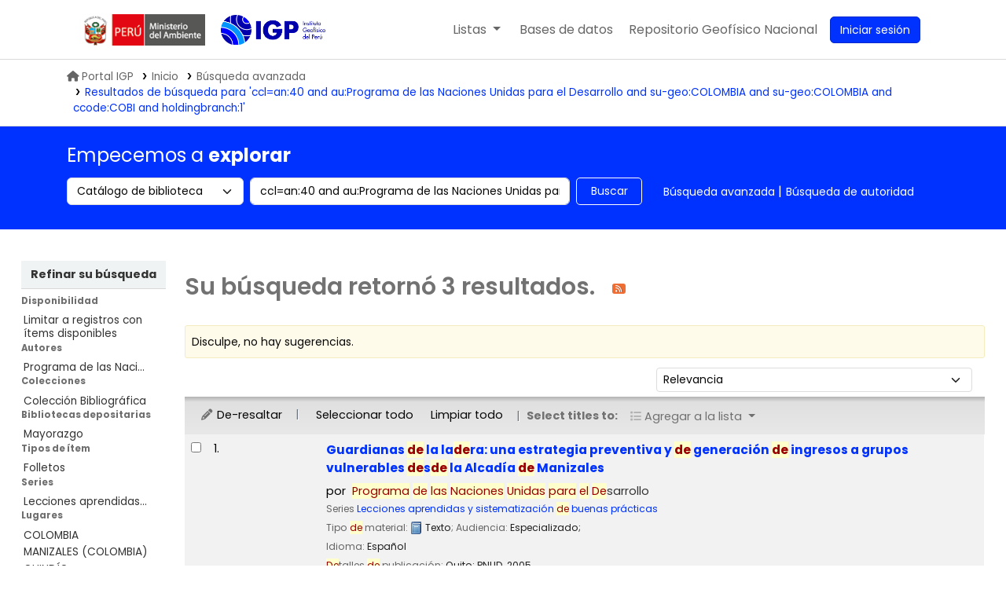

--- FILE ---
content_type: text/html; charset=UTF-8
request_url: https://biblioteca.igp.gob.pe/cgi-bin/koha/opac-search.pl?q=ccl=an%3A40%20and%20au%3APrograma%20de%20las%20Naciones%20Unidas%20para%20el%20Desarrollo%20and%20su-geo%3ACOLOMBIA%20and%20su-geo%3ACOLOMBIA%20and%20ccode%3ACOBI%20and%20holdingbranch%3A1&sort_by=relevance_dsc&limit=su-geo:COLOMBIA
body_size: 15207
content:






















 
 
 
 
 



<!DOCTYPE html>
<!-- TEMPLATE FILE: opac-results.tt -->









<html lang="es-ES" class="no-js">
<head>

<title>
  Resultados de la búsqueda para 'ccl=an:40 and au:Programa de las Naciones Unidas para el Desarrollo and su-geo:COLOMBIA and su-geo:COLOMBIA and ccode:COBI and holdingbranch:1'   &rsaquo; Biblioteca IGP Koha </title>
<meta name="robots" content="noindex">



<meta http-equiv="Content-Type" content="text/html; charset=utf-8" />
<meta name="generator" content="Koha" /> <!-- leave this for stats -->
<meta name="viewport" content="width=device-width, initial-scale=1" />
<meta name="csrf-token" content="c45b944c29a35a3416660038fec5f185b6593aae,0be0efb0831689645ca8adbcb8f29b250995134f,1768568323">


<link rel="shortcut icon" href="https://repositorio.igp.gob.pe/assets/igp/images/favicons/favicon.ico" type="image/x-icon" />
<link rel="apple-touch-icon" href="https://repositorio.igp.gob.pe/assets/igp/images/favicons/favicon.ico" type="image/x-icon" />

 
 
 


 <link href="/opac-tmpl/bootstrap-igp/css/opac_24.1100000.css" type="text/css" rel="stylesheet">




 <link type="text/css" href="/opac-tmpl/bootstrap-igp/css/print_24.1100000.css" rel="stylesheet" media="print">

<link rel="stylesheet" type="text/css" href="/opac-tmpl/bootstrap-igp/lib/swiper/swiper.min.css" />
<script src="/opac-tmpl/bootstrap-igp/lib/swiper/swiper.min.js"></script>

 <style>body{
  font-family: poppins;
}
.swiper-container {
  width: 100%;
}
.swiper-slide {
  min-height: 200px;
  text-align: center;
  font-size: 18px;
  background: #fff;
  /* Center slide text vertically */
  display: -webkit-box;
  display: -ms-flexbox;
  display: -webkit-flex;
  display: flex;
  -webkit-box-pack: center;
  -ms-flex-pack: center;
  -webkit-justify-content: center;
  justify-content: center;
  -webkit-box-align: center;
  -ms-flex-align: center;
  -webkit-align-items: center;
  align-items: center;
  /*opacity: .4;*/
  transition: all .5s;
  transform: scale(.9);
  width: 140px;

}
.swiper-slide.swiper-slide-active {
    opacity: 1;
    transform: scale(1);
}
.swiper-slide a {
  display: block;
  height: 200px;
  width: 100%;
}
[class^="swiper-button-"] {
  transition: all .3s ease;
  width: 20px;
  opacity: 0;
  visibility: hidden;
}
.swiper-container:hover .swiper-button-prev,
.swiper-container:hover .swiper-button-next {
  -webkit-transform: translateX(0);
  transform: translateX(0);
  opacity: 1;
  visibility: visible;
}        
.swiper-button-prev {
  -webkit-transform: translateX(20px);
  transform: translateX(20px);
}
.swiper-button-next {
  -webkit-transform: translateX(-20px);
  transform: translateX(-20px);
}
@media only screen and (max-width: 576px){
  .swiper-slide{
    max-width: 140px;
  }
}</style>





<script>
    var Koha = {};
    function _(s) { return s } // dummy function for gettext
    const is_logged_in = false
</script>

 <script src="/opac-tmpl/bootstrap-igp/es-ES/js/locale_data_24.1100000.js"></script>

<script src="/opac-tmpl/bootstrap-igp/js/Gettext_24.1100000.js"></script>
<script src="/opac-tmpl/bootstrap-igp/js/i18n_24.1100000.js"></script>

<link rel="stylesheet" href="/opac-tmpl/lib/fontawesome/css/fontawesome.min_24.1100000.css" type="text/css">
<link type="text/css" href="/opac-tmpl/lib/fontawesome/css/brands.min_24.1100000.css" rel="stylesheet">
<link href="/opac-tmpl/lib/fontawesome/css/solid.min_24.1100000.css" type="text/css" rel="stylesheet">
































































































<link href="/cgi-bin/koha/opac-search.pl?q=ccl=an%3A40%20and%20au%3APrograma%20de%20las%20Naciones%20Unidas%20para%20el%20Desarrollo%20and%20su-geo%3ACOLOMBIA%20and%20su-geo%3ACOLOMBIA%20and%20ccode%3ACOBI%20and%20holdingbranch%3A1%20and%20su-geo%3ACOLOMBIA&count=50&sort_by=acqdate_dsc&format=rss" rel="alternate" title="Biblioteca IGP Buscar en fuente RSS" type="application/rss+xml" />
<link rel="stylesheet" type="text/css" href="/opac-tmpl/lib/Chocolat/css/chocolat_24.1100000.css">
</head>




 


 




 

<body ID="results" class="branch-default scrollto" >

































































































































<button id="scrolltocontent">Saltar al contenido principal</button>
<div id="wrapper">
	<div id="header-region" class="noprint ui-container">
		<nav class="navbar navbar-expand">
			<div id="logo-minam">
				<a class="navbar-brand" href="/cgi-bin/koha/opac-main.pl">
			</div>
			<div id="logo">
				<a class="navbar-brand" href="/cgi-bin/koha/opac-main.pl">
					 Biblioteca IGP  </a>
			</div>
			<div class="navbar-igp-right">
				
				
				<ul id="cart-list-nav" class="navbar-nav">
					
					<li class="divider-vertical"></li>
					
						
						<li class="nav-item dropdown mr-4">
							<a aria-expanded="false" aria-haspopup="true" aria-label="Mostrar desplegable con información detallada de lista" class="nav-link dropdown-toggle" data-bs-toggle="dropdown" href="/cgi-bin/koha/opac-shelves.pl" id="listsmenu" role="button" title="Mostrar listas"> <span class="listslabel">Listas</span>
							</a>
							<div aria-labelledby="listsmenu" role="menu" class="dropdown-menu">
								
								<a class="dropdown-item" href="/cgi-bin/koha/opac-shelves.pl?op=list&amp;public=1" tabindex="-1" role="menuitem"><strong>Listas públicas</strong></a>
								
								
								<a class="dropdown-item" href="/cgi-bin/koha/opac-shelves.pl?op=view&amp;shelfnumber=10&amp;sortfield=title" tabindex="-1" role="menuitem">Sismología</a>
								
								
								
								<a class="dropdown-item" href="/cgi-bin/koha/opac-shelves.pl?op=view&amp;shelfnumber=11&amp;sortfield=title" tabindex="-1" role="menuitem">Geodinámica</a>
								
								
								
								<a class="dropdown-item" href="/cgi-bin/koha/opac-shelves.pl?op=view&amp;shelfnumber=12&amp;sortfield=title" tabindex="-1" role="menuitem">Vulcanología</a>
								
								
								
								<a class="dropdown-item" href="/cgi-bin/koha/opac-shelves.pl?op=view&amp;shelfnumber=14&amp;sortfield=title" tabindex="-1" role="menuitem">Meteorología</a>
								
								
								
								<a class="dropdown-item" href="/cgi-bin/koha/opac-shelves.pl?op=view&amp;shelfnumber=15&amp;sortfield=title" tabindex="-1" role="menuitem">Climatología</a>
								
								
								
								<a class="dropdown-item" href="/cgi-bin/koha/opac-shelves.pl?op=view&amp;shelfnumber=16&amp;sortfield=title" tabindex="-1" role="menuitem">Aeronomía</a>
								
								
								
								<a class="dropdown-item" href="/cgi-bin/koha/opac-shelves.pl?op=view&amp;shelfnumber=17&amp;sortfield=title" tabindex="-1" role="menuitem">Astronomía</a>
								
								
								
								<a class="dropdown-item" href="/cgi-bin/koha/opac-shelves.pl?op=view&amp;shelfnumber=18&amp;sortfield=title" tabindex="-1" role="menuitem">Administración pública</a>
								
								
								
								<a class="dropdown-item" href="/cgi-bin/koha/opac-shelves.pl?op=view&amp;shelfnumber=19&amp;sortfield=title" tabindex="-1" role="menuitem">Oceanografía</a>
								
								
								
								
								<a class="dropdown-item listmenulink" href="/cgi-bin/koha/opac-shelves.pl?op=list&amp;public=1" tabindex="-1" role="menuitem">Ver todo</a>
								
								
								
								<div class="dropdown-divider"></div>
								
								
								<a class="dropdown-item" href="/cgi-bin/koha/opac-shelves.pl?op=list&amp;public=0" tabindex="-1" role="menuitem"><strong>Sus listas</strong></a>
								
								<a class="dropdown-item" href="/cgi-bin/koha/opac-shelves.pl?op=add_form" tabindex="-1" role="menuitem">Ingrese para crear sus propias listas</a>
								
								
							</div> <!-- / .dropdown-menu -->
						</li> <!-- / .nav-item.dropdown -->
						
					
						
						<li class="divider-vertical"></li>
						<li class="nav-item dropdown mr-4 nav-item-help">
							<a aria-expanded="false" aria-haspopup="true" aria-label="Mostrar desplegable de ayuda" class="nav-link dropdown-toggle" data-bs-toggle="dropdown" id="helpmenu" role="button" title="Mostrar ayuda"><span class="listslabel">Ayuda</span>
							</a>
							<div aria-labelledby="helpmenu" role="menu" class="dropdown-menu">
								<a class="dropdown-item" href="" tabindex="-1" role="menuitem" data-bs-toggle="modal" data-bs-target="#news_modal" id="openModalIsbn">1. Datos sobre el ISBN</a>
								<a class="dropdown-item" tabindex="-1" role="menuitem" href="/opac-tmpl/bootstrap-igp/Manual-de-usuario_Koha.pdf">2. Manual de usuario</a>
								<a class="dropdown-item" tabindex="-1" role="menuitem" href="/cgi-bin/koha/opac-page.pl?page_id=16">3. Políticas de uso</a>
							</div>
						</li> <!-- / .nav-item.dropdown -->
						<li class="divider-vertical"></li>
						<li class="nav-item mr-4 nav-item-bd">
							<a class="nav-link" href="/cgi-bin/koha/opac-main.pl#database" id="dblink" role="button" title="bases de datos">
								<span class="checkout-label">Bases de datos</span>
							</a>
						</li>
						<li class="divider-vertical"></li>
						<li class="nav-item mr-4 nav-item-regen">
							<a class="nav-link" data-bs-target="#regen_modal" data-bs-toggle="modal" href="javascript:void(0)" id="openModalRegen" role="menuitem" title="REGEN">
								<span class="checkout-label desktop-content">Repositorio Geofísico Nacional</span>
								<span class="checkout-label mobile-content">REGEN</span>
							</a>
						</li>

				</ul> <!-- / .navbar-nav -->
				
				
				
				
				<ul id="members" class="navbar-nav">
					<li class="nav-item dropdown dropdown-menu-end">
						
						
						
						<a aria-label="Ingresar a su cuenta" class="nav-link login-link loginModal-trigger" href="/cgi-bin/koha/opac-user.pl"><i class="fa fa-user fa-fw fa-icon-black fa-fw btn-sesion" aria-hidden="true"></i> <span class="userlabel btn btn-primary">Iniciar sesión</span></a>
						
						
						

						
					</li>
					<!-- Cookie consent button for non logged-in users -->
					
					<li style="display:none" id="cookieConsentDivider" class="divider-vertical" aria-hidden="true"></li>
					<li style="display:none" id="cookieConsentLi" class="nav-item" aria-hidden="true">
						<a class="nav-link" href="#" id="cookieConsentButton" name="Your cookies" role="button" title="Ver y ajustar cookies que haya consentido">
							<i class="fa fa-cookie-bite fa-fw fa-icon-black" aria-hidden="true"></i>
							<span class="cookieconsentlabel">Sus cookies consentidas</span>
						</a>
					</li>
					
					
					
					
				</ul>
				
			</div> <!-- / navbar-igp-right -->	
		</nav> <!-- /navbar -->
	</div> <!-- / header-region -->

	<!-- Login form hidden by default, used for modal window -->
	<div id="loginModal" class="modal" tabindex="-1" role="dialog" aria-labelledby="modalLoginLabel" aria-hidden="true">
		<div class="modal-dialog">
			<div class="modal-content">
				<div class="modal-header">
					<h1 class="modal-title" id="modalLoginLabel">Ingresar a su cuenta</h1>
					<button aria-label="Cerrar" class="btn-close" data-bs-dismiss="modal" type="button"></button>
				</div>
				<form action="/cgi-bin/koha/opac-user.pl" method="post" name="auth" id="modalAuth">
					<input type="hidden" name="csrf_token" value="c45b944c29a35a3416660038fec5f185b6593aae,0be0efb0831689645ca8adbcb8f29b250995134f,1768568323" />

					<input type="hidden" name="has-search-query" id="has-search-query" value="" />
					<div class="modal-body">
						
						
						
						
						
						<input type="hidden" name="koha_login_context" value="opac" />
						<fieldset class="brief">
							<div class="local-login">
								
 <label for="muserid">Card number or username:</label>
<input type="text" id="muserid" name="login_userid" autocomplete="off" />
								<label for="mpassword">Contraseña:</label><input type="password" id="mpassword" name="login_password" autocomplete="off" />
								<fieldset class="action">
									<input type="hidden" name="op" value="cud-login" />
									<input class="btn btn-primary" type="submit" value="Ingresar" />
								</fieldset>
							</div>
							
							
							
						</fieldset>
						
					</div>
				</form> <!-- /#auth -->
			</div> <!-- /.modal-content -->
		</div> <!-- /.modal-dialog -->
	</div> <!-- /#modalAuth -->
	
<div class="igp-trail">
		<ul class="ui-container">	
			 
	<nav id="breadcrumbs" aria-label="Breadcrumb" class="breadcrumbs">
		<ol class="breadcrumb"> 
			<li class="breadcrumb-item">
				<a href="https://www.gob.pe/igp" title="IGP"><i class="fas fa-home mr-2">&#160;</i>Portal IGP</a> 
			</li>
 
 
 
 
 <li class="breadcrumb-item">
 
 <a href="/cgi-bin/koha/opac-main.pl" title="Inicio">Inicio</a>
 
 </li>
 

 <li class="breadcrumb-item">
 
			<a href="/cgi-bin/koha/opac-search.pl">Búsqueda avanzada</a>
			
 </li>
 

			
			
 
 <li class="breadcrumb-item active">
 <a href="#" aria-current="page">
 
			
			<span title="Ha buscado para 'an:40 and au:Programa de las Naciones Unidas para el Desarrollo and su-geo:COLOMBIA and su-geo:COLOMBIA and ccode:COBI and holdingbranch:1'">Resultados de búsqueda para 'ccl=an:40 and au:Programa de las Naciones Unidas para el Desarrollo and su-geo:COLOMBIA and su-geo:COLOMBIA and ccode:COBI and holdingbranch:1'</span>
			
			
 </a>
 </li>
 
 		</ol>
 	</nav>

		</ul>
 	</div>
	







































































































<div class="search-section mb-4 d-print-none">
	<div class="ui-container">
		
		<div class="row">
			<h2> Empecemos a <b> explorar </b> </h2>
		</div>
		<div class="row">
			<div class="col pb-3">
				<div id="opac-main-search" class="mastheadsearch row">
					
					<form name="searchform" method="get" action="/cgi-bin/koha/opac-search.pl" id="searchform" class="col-md-12 col-lg-7 col-xl-8">
						<div class="row gx-2">
							<div class="col-sm-auto order-2 order-sm-2">
								<label for="masthead_search" class="visually-hidden">Search the catalog by:</label>
								<select name="idx" id="masthead_search" class="form-select">
									
									<option value="" data-placeholder=" Buscar por palabra clave">Catálogo de biblioteca</option>
									
									
									<option value="ti" data-placeholder=" Buscar por título">Título</option>
									
									
									<option value="au" data-placeholder=" Buscar por autor">Autor</option>
									
									
									<option value="su" data-placeholder=" Buscar por materia">Tema</option>
									
									
									<option value="nb" data-placeholder=" Buscar por ISBN">ISBN</option>
									
									
									<option value="ns" data-placeholder=" Buscar por ISSN">ISSN</option>
									
									
									<option value="se" data-placeholder=" Buscar por series">Series</option>
									
									
									
									<option value="callnum" data-placeholder=" Buscar por signatura topográfica">Signatura topográfica</option>
									
									
								</select>
							</div> <!-- /.col-sm-auto -->

							<div class="col order-4 order-sm-3">
								
								<label for="translControl1" class="visually-hidden">Buscar en el catálogo por palabra clave</label>
								<input class="transl1 form-control" id="translControl1" name="q" placeholder="Buscar en el catálogo por palabra clave" type="text" value="ccl=an:40 and au:Programa de las Naciones Unidas para el Desarrollo and su-geo:COLOMBIA and su-geo:COLOMBIA and ccode:COBI and holdingbranch:1" /><span id="translControl"></span>
								
							</div> <!-- /.col -->

							
							
							
							
							

							<div class="order-5 col-sm-auto">
								<button aria-label="Buscar" class="btn btn-outline" id="searchsubmit" title="Buscar" type="submit">
									Buscar
								</button>
							</div>

						</div> <!-- /.form-row -->
						<input type="hidden" name="weight_search" value="1">
					</form>
					
					<ul class="nav col-auto" id="moresearches">
						<li class="nav-item">
							<a href="/cgi-bin/koha/opac-search.pl">Búsqueda avanzada</a>
						</li>
						
						
						
						<li class="nav-item">
							<a href="/cgi-bin/koha/opac-authorities-home.pl">Búsqueda de autoridad</a>
						</li>
						
						
						
						
						
						
						
						
						
 

					</ul> <!-- /.nav#moresearches -->
				</div><!-- /#opac-main-search -->
			</div> <!-- /.col -->
		</div> <!-- /.row -->
		

		
	</div> <!-- /.container-fluid -->
</div>

 <div class="main">
 

 <div class="container-fluid">
 <div class="row">
 
 <div class="col-lg-2">
 <div id="facetcontainer">
 <!-- FACETS START -->
 


























 <div id="search-facets">
 <h2><a href="#" class="menu-collapse-toggle">Refinar su búsqueda</a></h2>
 <ul class="menu-collapse">
 
 <li id="availability_facet"><h3 id="facet-availability">Disponibilidad</h3>
 <ul>
 <li>
 
 <a href="/cgi-bin/koha/opac-search.pl?q=ccl=an%3A40%20and%20au%3APrograma%20de%20las%20Naciones%20Unidas%20para%20el%20Desarrollo%20and%20su-geo%3ACOLOMBIA%20and%20su-geo%3ACOLOMBIA%20and%20ccode%3ACOBI%20and%20holdingbranch%3A1%20and%20su-geo%3ACOLOMBIA&amp;sort_by=relevance_dsc&amp;limit=available">Limitar a registros con ítems disponibles</a>
 
 </li>
 </ul>
 
 </li>

 
 
 <li id="au_id">
 
 <h3 id="facet-authors">Autores</h3>
 
 <ul>
 
 
 
 
 
 
 
 
 
 
 
 <li>
 
 
 
 <span class="facet-label"><a href="/cgi-bin/koha/opac-search.pl?q=ccl=an%3A40%20and%20au%3APrograma%20de%20las%20Naciones%20Unidas%20para%20el%20Desarrollo%20and%20su-geo%3ACOLOMBIA%20and%20su-geo%3ACOLOMBIA%20and%20ccode%3ACOBI%20and%20holdingbranch%3A1%20and%20su-geo%3ACOLOMBIA&amp;sort_by=relevance_dsc&amp;count=20&limit=au:Programa%20de%20las%20Naciones%20Unidas%20para%20el%20Desarrollo" title="Programa de las Naciones Unidas para el Desarrollo">Programa de las Naci...</a></span>
 
 
 </li>
 
 
 </ul>
 </li>
 
 
 
 <li id="ccode_id">
 
 <h3 id="facet-collections">Colecciones</h3>
 
 <ul>
 
 
 
 
 
 
 
 
 
 
 
 <li>
 
 
 
 <span class="facet-label"><a href="/cgi-bin/koha/opac-search.pl?q=ccl=an%3A40%20and%20au%3APrograma%20de%20las%20Naciones%20Unidas%20para%20el%20Desarrollo%20and%20su-geo%3ACOLOMBIA%20and%20su-geo%3ACOLOMBIA%20and%20ccode%3ACOBI%20and%20holdingbranch%3A1%20and%20su-geo%3ACOLOMBIA&amp;sort_by=relevance_dsc&amp;count=20&limit=ccode:COBI" title="COBI">Colección Bibliográfica</a></span>
 
 
 </li>
 
 
 </ul>
 </li>
 
 
 
 <li id="holdingbranch_id">
 
 <h3 id="facet-holding-libraries">Bibliotecas depositarias</h3>
 
 <ul>
 
 
 
 
 
 
 
 
 
 
 
 <li>
 
 
 
 <span class="facet-label"><a href="/cgi-bin/koha/opac-search.pl?q=ccl=an%3A40%20and%20au%3APrograma%20de%20las%20Naciones%20Unidas%20para%20el%20Desarrollo%20and%20su-geo%3ACOLOMBIA%20and%20su-geo%3ACOLOMBIA%20and%20ccode%3ACOBI%20and%20holdingbranch%3A1%20and%20su-geo%3ACOLOMBIA&amp;sort_by=relevance_dsc&amp;count=20&limit=holdingbranch:1" title="1">Mayorazgo</a></span>
 
 
 </li>
 
 
 </ul>
 </li>
 
 
 
 <li id="itype_id">
 
 <h3 id="facet-itemtypes">Tipos de ítem</h3>
 
 <ul>
 
 
 
 
 
 
 
 
 
 
 
 <li>
 
 
 
 <span class="facet-label"><a href="/cgi-bin/koha/opac-search.pl?q=ccl=an%3A40%20and%20au%3APrograma%20de%20las%20Naciones%20Unidas%20para%20el%20Desarrollo%20and%20su-geo%3ACOLOMBIA%20and%20su-geo%3ACOLOMBIA%20and%20ccode%3ACOBI%20and%20holdingbranch%3A1%20and%20su-geo%3ACOLOMBIA&amp;sort_by=relevance_dsc&amp;count=20&limit=itype:FO" title="FO">Folletos</a></span>
 
 
 </li>
 
 
 </ul>
 </li>
 
 
 
 <li id="se_id">
 
 <h3 id="facet-series">Series</h3>
 
 <ul>
 
 
 
 
 
 
 
 
 
 
 
 <li>
 
 
 
 <span class="facet-label"><a href="/cgi-bin/koha/opac-search.pl?q=ccl=an%3A40%20and%20au%3APrograma%20de%20las%20Naciones%20Unidas%20para%20el%20Desarrollo%20and%20su-geo%3ACOLOMBIA%20and%20su-geo%3ACOLOMBIA%20and%20ccode%3ACOBI%20and%20holdingbranch%3A1%20and%20su-geo%3ACOLOMBIA&amp;sort_by=relevance_dsc&amp;count=20&limit=se:Lecciones%20aprendidas%20y%20sistematizaci%C3%B3n%20de%20buenas%20pr%C3%A1cticas" title="Lecciones aprendidas y sistematización de buenas prácticas">Lecciones aprendidas...</a></span>
 
 
 </li>
 
 
 </ul>
 </li>
 
 
 
 <li id="su-geo_id">
 
 <h3 id="facet-places">Lugares</h3>
 
 <ul>
 
 
 
 
 
 
 
 
 
 
 
 <li>
 
 
 
 <span class="facet-label"><a href="/cgi-bin/koha/opac-search.pl?q=ccl=an%3A40%20and%20au%3APrograma%20de%20las%20Naciones%20Unidas%20para%20el%20Desarrollo%20and%20su-geo%3ACOLOMBIA%20and%20su-geo%3ACOLOMBIA%20and%20ccode%3ACOBI%20and%20holdingbranch%3A1%20and%20su-geo%3ACOLOMBIA&amp;sort_by=relevance_dsc&amp;count=20&limit=su-geo:COLOMBIA" title="COLOMBIA">COLOMBIA</a></span>
 
 
 </li>
 
 
 
 
 <li>
 
 
 
 <span class="facet-label"><a href="/cgi-bin/koha/opac-search.pl?q=ccl=an%3A40%20and%20au%3APrograma%20de%20las%20Naciones%20Unidas%20para%20el%20Desarrollo%20and%20su-geo%3ACOLOMBIA%20and%20su-geo%3ACOLOMBIA%20and%20ccode%3ACOBI%20and%20holdingbranch%3A1%20and%20su-geo%3ACOLOMBIA&amp;sort_by=relevance_dsc&amp;count=20&limit=su-geo:MANIZALES%20%20COLOMBIA%20" title="MANIZALES (COLOMBIA)">MANIZALES (COLOMBIA)</a></span>
 
 
 </li>
 
 
 
 
 <li>
 
 
 
 <span class="facet-label"><a href="/cgi-bin/koha/opac-search.pl?q=ccl=an%3A40%20and%20au%3APrograma%20de%20las%20Naciones%20Unidas%20para%20el%20Desarrollo%20and%20su-geo%3ACOLOMBIA%20and%20su-geo%3ACOLOMBIA%20and%20ccode%3ACOBI%20and%20holdingbranch%3A1%20and%20su-geo%3ACOLOMBIA&amp;sort_by=relevance_dsc&amp;count=20&limit=su-geo:QUIND%C3%8DO" title="QUINDÍO">QUINDÍO</a></span>
 
 
 </li>
 
 
 </ul>
 </li>
 
 
 
 <li id="su-to_id">
 
 <h3 id="facet-topics">Temas</h3>
 
 <ul>
 
 
 
 
 
 
 
 
 
 
 
 <li>
 
 
 
 <span class="facet-label"><a href="/cgi-bin/koha/opac-search.pl?q=ccl=an%3A40%20and%20au%3APrograma%20de%20las%20Naciones%20Unidas%20para%20el%20Desarrollo%20and%20su-geo%3ACOLOMBIA%20and%20su-geo%3ACOLOMBIA%20and%20ccode%3ACOBI%20and%20holdingbranch%3A1%20and%20su-geo%3ACOLOMBIA&amp;sort_by=relevance_dsc&amp;count=20&limit=su-to:DESASTRES%20NATURALES" title="DESASTRES NATURALES">DESASTRES NATURALES</a></span>
 
 
 </li>
 
 
 
 
 <li>
 
 
 
 <span class="facet-label"><a href="/cgi-bin/koha/opac-search.pl?q=ccl=an%3A40%20and%20au%3APrograma%20de%20las%20Naciones%20Unidas%20para%20el%20Desarrollo%20and%20su-geo%3ACOLOMBIA%20and%20su-geo%3ACOLOMBIA%20and%20ccode%3ACOBI%20and%20holdingbranch%3A1%20and%20su-geo%3ACOLOMBIA&amp;sort_by=relevance_dsc&amp;count=20&limit=su-to:GESTI%C3%93N%20DE%20EMERGENCIAS" title="GESTIÓN DE EMERGENCIAS">GESTIÓN DE EMERGENCI...</a></span>
 
 
 </li>
 
 
 
 
 <li>
 
 
 
 <span class="facet-label"><a href="/cgi-bin/koha/opac-search.pl?q=ccl=an%3A40%20and%20au%3APrograma%20de%20las%20Naciones%20Unidas%20para%20el%20Desarrollo%20and%20su-geo%3ACOLOMBIA%20and%20su-geo%3ACOLOMBIA%20and%20ccode%3ACOBI%20and%20holdingbranch%3A1%20and%20su-geo%3ACOLOMBIA&amp;sort_by=relevance_dsc&amp;count=20&limit=su-to:GRUPO%20VULNERABLE" title="GRUPO VULNERABLE">GRUPO VULNERABLE</a></span>
 
 
 </li>
 
 
 
 
 <li>
 
 
 
 <span class="facet-label"><a href="/cgi-bin/koha/opac-search.pl?q=ccl=an%3A40%20and%20au%3APrograma%20de%20las%20Naciones%20Unidas%20para%20el%20Desarrollo%20and%20su-geo%3ACOLOMBIA%20and%20su-geo%3ACOLOMBIA%20and%20ccode%3ACOBI%20and%20holdingbranch%3A1%20and%20su-geo%3ACOLOMBIA&amp;sort_by=relevance_dsc&amp;count=20&limit=su-to:PREVENCI%C3%93N%20DE%20DESASTRES" title="PREVENCIÓN DE DESASTRES">PREVENCIÓN DE DESAST...</a></span>
 
 
 </li>
 
 
 </ul>
 </li>
 
 
 </ul>
 </div> <!-- / #search-facets -->

 


 <!-- FACETS END -->
 </div>
 </div>
 

 
 <div class="col-lg-10 maincontent">
 

 
 
 <h1 id="numresults">
 Su búsqueda retornó 3 resultados. <a aria-label="Suscribirse a esta búsqueda" class="btn btn-link rsssearchlink noprint" href="/cgi-bin/koha/opac-search.pl?q=ccl=an%3A40%20and%20au%3APrograma%20de%20las%20Naciones%20Unidas%20para%20el%20Desarrollo%20and%20su-geo%3ACOLOMBIA%20and%20su-geo%3ACOLOMBIA%20and%20ccode%3ACOBI%20and%20holdingbranch%3A1%20and%20su-geo%3ACOLOMBIA&count=50&sort_by=acqdate_dsc&format=rss">
 <i aria-hidden="true" class="fa fa-rss rsssearchicon" title="Suscribirse a esta búsqueda"></i>
 </a>
 </h1>
 
 
 

 <div id="userresults">
 
 <div id="didyoumean">¿No encontró lo que esperaba? Pruebe buscando <a href="/cgi-bin/koha/svc/suggestion?render=standalone&amp;q=ccl%3Dan%3A40%20and%20au%3APrograma%20de%20las%20Naciones%20Unidas%20para%20el%20Desarrollo%20and%20su-geo%3ACOLOMBIA%20and%20su-geo%3ACOLOMBIA%20and%20ccode%3ACOBI%20and%20holdingbranch%3A1">sugerencias</a></div>
 

 
 
 
 

 <!-- Search Results Table -->
 

 <div class="searchresults">
 <form action="/cgi-bin/koha/opac-search.pl" method="get" name="bookbag_form" id="bookbag_form">
 <legend class="sr-only">Ordenar</legend>
 
 
 <input type="hidden" name="q" value="ccl=an:40 and au:Programa de las Naciones Unidas para el Desarrollo and su-geo:COLOMBIA and su-geo:COLOMBIA and ccode:COBI and holdingbranch:1 and su-geo:COLOMBIA"/>
 
 
 

 <div id="floating" class="">
 <div id="toolbar" class="toolbar row align-items-center">
 <div id="top-pages" class="col">
 


 </div>
 
 <div class="sort_by col-sm-auto">
 <label for="sort_by" class="sr-only">Ordenar por:</label>
 <select id="sort_by" class="resort form-select form-select-sm" name="sort_by">
 <option value="relevance">Relevancia</option>
<optgroup label="Popularidad">
 
 <option value="popularity_dsc">Popularidad (mayor a menor)</option>
 
 
 <option value="popularity_asc">Popularidad (menor a mayor)</option>
 
</optgroup>
<optgroup label="Autor">
 
 <option value="author_az">Autor (A-Z)</option>
 
 
 <option value="author_za">Autor (Z-A)</option>
 
</optgroup>
<optgroup label="Signatura topográfica">
 
 <option value="call_number_asc">Signatura topográfica (0-9 a A-Z)</option>
 
 
 <option value="call_number_dsc">Signatura topográfica (Z-A a 9-0)</option>
 
</optgroup>
<optgroup label="Fechas">
 
 <option value="pubdate_dsc">Publicación/Fecha de Copyright: Nuevos a viejos</option>
 
 
 <option value="pubdate_asc">Publicación/Fecha de Copyright: Viejos a nuevos</option>
 
 
 <option value="acqdate_dsc">Fecha de adquisición: Nuevos a viejos</option>
 
 
 <option value="acqdate_asc">Fecha de adquisición: Viejos a nuevos</option>
 
</optgroup>
<optgroup label="Título">
 
 <option value="title_az">Título (A-Z)</option>
 
 
 <option value="title_za">Título (Z-A)</option>
 
</optgroup>

 </select>

 
 </div> <!-- /.sort_by -->
 <div id="sortsubmit" class="sort_by col-auto">
 <input class="btn btn-primary btn-sm clearfix" type="submit" value="Ir" />
 </div> <!-- /.sort_by -->
 
 </div> <!-- / #toolbar -->

 <div class="selections-toolbar toolbar noprint">
 
 <div class="highlight_controls noprint">
 <a href="#" class="btn btn-link btn-sm highlight_toggle" id="highlight_toggle_off"><i class="fa-fw fa-solid fa-pencil" aria-hidden="true"></i> De-resaltar</a>
 <a href="#" class="btn btn-link btn-sm highlight_toggle" id="highlight_toggle_on"><i class="fa-fw fa-solid fa-pencil" aria-hidden="true"></i> Resaltar</a>
 </div>
 

 <div class="check_control">
 <!-- checkall, clearall are now needed for placehold -->
 <span class="clearall">
 <a id="CheckAll" class="btn btn-link btn-sm" href="#">Seleccionar todo</a>
 </span>
 <span class="checkall">
 <a id="CheckNone" class="btn btn-link btn-sm" href="#">Limpiar todo</a>
 </span>
 </div>

 <div class="links">
 
 <span class="selections">Seleccionar títulos para:</span>
 

 

 
 <div class="btn-group">
 <button type="button" class="btn btn-link btn-xs dropdown-toggle" data-bs-toggle="dropdown" aria-haspopup="true" aria-expanded="false">
 <i class="fa fa-list" aria-hidden="true"></i> Agregar a la lista <span class="caret"></span>
 </button>
 <div class="dropdown-menu">
 
 
 <div class="dropdown-divider"></div>
 
 <a href="#" class="dropdown-item addtolist newlist">Nueva lista</a>
 </div>
 </div>
 

 

 

 
 </div> <!-- / .links -->
 
</div> <!-- / .selections-toolbar -->

 </div> <!-- /#floating -->

 <!-- TABLE RESULTS START -->
 <table class="table table-striped">
 <caption class="sr-only">Resultados</caption>

 <!-- Actual Search Results -->
 
 <tr>
 
 
 
 
 <td class="selectcol">
 
 
 <input aria-label="Seleccionar resultado de búsqueda: Guardianas de la ladera:" class="cb" id="bib9476" name="biblionumber" type="checkbox" value="9476" /> <label for="bib9476"></label>
 
 
 </td>

 
 <td class="numcol">
 
 1.
 
 </td>

 
 
 <td class="covercol">
 
<div class="bookcover">
 <div class="cover-slider cover-slides itemtype_FO" data-biblionumber="9476" data-title="Guardianas de la ladera:" data-isbn="9978444300" data-isbn="9978444300">
 
 <div class="cover-image local-coverimg">
 <a href="/cgi-bin/koha/opac-image.pl?biblionumber=9476">
 <span class="9476" id="local-thumbnail-9476" data-link="/cgi-bin/koha/opac-image.pl?biblionumber=9476"></span>
 </a>
 <div class="hint">Imagen de cubierta local</div>
 </div>
 

 

 

 

 

 

 
 

 
 </div> <!-- /.cover-slider -->

</div><!-- / .bookcover -->

 </td>
 
 
 <td class="bibliocol">
 
 <!-- COinS / Openurl -->
 <span class="Z3988" title="ctx_ver=Z39.88-2004&amp;amp;rft_val_fmt=info%3Aofi%2Ffmt%3Akev%3Amtx%3Abook&amp;amp;rft.genre=book&amp;amp;rft.btitle=Guardianas%20de%20la%20ladera%3A%20una%20estrategia%20preventiva%20y%20de%20generaci%C3%B3n%20de%20ingresos%20a%20grupos%20vulnerables%20desde%20la%20Alcad%C3%ADa%20de%20Manizales&amp;amp;rft.isbn=9978-44-430-0&amp;amp;rft.pub=PNUD%2C&amp;amp;rft.date=2005."></span>
 
 <div id="title_summary_9476" class="title_summary">

 

<a href="/cgi-bin/koha/opac-detail.pl?biblionumber=9476" class="title">Guardianas de la ladera: una estrategia preventiva y de generación de ingresos a grupos vulnerables desde la Alcadía de Manizales </a><span class="byAuthor">por</span> <ul class="author resource_list"><li><a href="/cgi-bin/koha/opac-search.pl?q=an:1678">Programa de las Naciones Unidas para el Desarrollo</a></li></ul><span class="results_summary series"><span class="label">Series </span><a href="/cgi-bin/koha/opac-search.pl?q=se,phr:%22Lecciones%20aprendidas%20y%20sistematizaci%C3%B3n%20de%20buenas%20pr%C3%A1cticas%22">Lecciones aprendidas y sistematización de buenas prácticas</a></span><div class="results_summary type">
<span class="results_material_type"><span class="label">Tipo de material: </span><img alt="Texto" class="materialtype mt_icon_BK" src="/opac-tmpl/lib/famfamfam/BK.png"> Texto</span><span class="results_contents_literary"></span><span class="results_audience"><span class="label">; Audiencia: </span>
 Especializado; </span> </div><span class="results_summary languages"><span class="language"><span class="label">Idioma: </span><span class="lang_code-spa">Español</span><span class="separator"> </span></span></span><div class="results_summary publisher">
<span class="label">Detalles de publicación: </span><span class="publisher_place" property="location">Quito: </span> <span property="name" class="publisher_name">PNUD,</span> <span property="datePublished" class="publisher_date">2005</span>
</div><div class="results_summary availability">
<span class="label">Disponibilidad: </span><span class="available reallyavailable"><span class="AvailabilityLabel"><strong>Ítems disponibles para préstamo: </strong></span><span class="ItemSummary"><span class="available"><span class="ItemBranch">Mayorazgo</span> (1)<span class="CallNumberAndLabel"><span class="LabelCallNumber">Signatura topográfica: </span><span class="CallNumber">363.34/G8</span></span>. </span></span></span>
</div>




 

 

 

 

 

 



 
 <div class="results_summary ratings">
 
 
 <div class="br-wrapper br-theme-fontawesome-stars">
 <div class="br-widget br-readonly">
 
 
 <a href="#"></a>
 
 
 
 <a href="#"></a>
 
 
 
 <a href="#"></a>
 
 
 
 <a href="#"></a>
 
 
 
 <a href="#"></a>
 
 
 </div>
 </div>

 
 <br />
 
 </div> <!-- / .results_summary -->
 

 <div class="actions-menu noprint">
 

 

 
 
 

 

 
 
 <span class="actions"><a class="addtoshelf btn btn-link btn-sm" href="/cgi-bin/koha/opac-addbybiblionumber.pl?biblionumber=9476"><i class="fa fa-fw fa-list" aria-hidden="true"></i> Guardar en listas</a></span>
 
 

 
</div>


 </div>

 </td>
 </tr>
 
 <tr>
 
 
 
 
 <td class="selectcol">
 
 
 <input aria-label="Seleccionar resultado de búsqueda: Zona de conflicto:" class="cb" id="bib9477" name="biblionumber" type="checkbox" value="9477" /> <label for="bib9477"></label>
 
 
 </td>

 
 <td class="numcol">
 
 2.
 
 </td>

 
 
 <td class="covercol">
 
<div class="bookcover">
 <div class="cover-slider cover-slides itemtype_FO" data-biblionumber="9477" data-title="Zona de conflicto:" data-isbn="9978444297" data-isbn="9978444297">
 
 <div class="cover-image local-coverimg">
 <a href="/cgi-bin/koha/opac-image.pl?biblionumber=9477">
 <span class="9477" id="local-thumbnail-9477" data-link="/cgi-bin/koha/opac-image.pl?biblionumber=9477"></span>
 </a>
 <div class="hint">Imagen de cubierta local</div>
 </div>
 

 

 

 

 

 

 
 

 
 </div> <!-- /.cover-slider -->

</div><!-- / .bookcover -->

 </td>
 
 
 <td class="bibliocol">
 
 <!-- COinS / Openurl -->
 <span class="Z3988" title="ctx_ver=Z39.88-2004&amp;amp;rft_val_fmt=info%3Aofi%2Ffmt%3Akev%3Amtx%3Abook&amp;amp;rft.genre=book&amp;amp;rft.btitle=Zona%20de%20conflicto%3A%20la%20importancia%20de%20los%20comit%C3%A9s%20locales%20de%20prevenci%C3%B3n%20y%20atenci%C3%B3n%20de%20desastres%20en%20zonas%20de%20conflicto%20en%20Colombia&amp;amp;rft.isbn=9978-44-429-7&amp;amp;rft.pub=PNUD%2C&amp;amp;rft.date=2005."></span>
 
 <div id="title_summary_9477" class="title_summary">

 

<a href="/cgi-bin/koha/opac-detail.pl?biblionumber=9477" class="title">Zona de conflicto: la importancia de los comités locales de prevención y atención de desastres en zonas de conflicto en Colombia </a><span class="byAuthor">por</span> <ul class="author resource_list"><li><a href="/cgi-bin/koha/opac-search.pl?q=an:1678">Programa de las Naciones Unidas para el Desarrollo</a></li></ul><span class="results_summary series"><span class="label">Series </span><a href="/cgi-bin/koha/opac-search.pl?q=se,phr:%22Lecciones%20aprendidas%20y%20sistematizaci%C3%B3n%20de%20buenas%20pr%C3%A1cticas%22">Lecciones aprendidas y sistematización de buenas prácticas</a></span><div class="results_summary type">
<span class="results_material_type"><span class="label">Tipo de material: </span><img alt="Texto" class="materialtype mt_icon_BK" src="/opac-tmpl/lib/famfamfam/BK.png"> Texto</span><span class="results_contents_literary"></span><span class="results_audience"><span class="label">; Audiencia: </span>
 Especializado; </span> </div><span class="results_summary languages"><span class="language"><span class="label">Idioma: </span><span class="lang_code-spa">Español</span><span class="separator"> </span></span></span><div class="results_summary publisher">
<span class="label">Detalles de publicación: </span><span class="publisher_place" property="location">Quito:</span> <span property="name" class="publisher_name">PNUD,</span> <span property="datePublished" class="publisher_date">2005</span>
</div><div class="results_summary availability">
<span class="label">Disponibilidad: </span><span class="available reallyavailable"><span class="AvailabilityLabel"><strong>Ítems disponibles para préstamo: </strong></span><span class="ItemSummary"><span class="available"><span class="ItemBranch">Mayorazgo</span> (1)<span class="CallNumberAndLabel"><span class="LabelCallNumber">Signatura topográfica: </span><span class="CallNumber">363.34/Z6</span></span>. </span></span></span>
</div>




 

 

 

 

 

 



 
 <div class="results_summary ratings">
 
 
 <div class="br-wrapper br-theme-fontawesome-stars">
 <div class="br-widget br-readonly">
 
 
 <a href="#"></a>
 
 
 
 <a href="#"></a>
 
 
 
 <a href="#"></a>
 
 
 
 <a href="#"></a>
 
 
 
 <a href="#"></a>
 
 
 </div>
 </div>

 
 <br />
 
 </div> <!-- / .results_summary -->
 

 <div class="actions-menu noprint">
 

 

 
 
 

 

 
 
 <span class="actions"><a class="addtoshelf btn btn-link btn-sm" href="/cgi-bin/koha/opac-addbybiblionumber.pl?biblionumber=9477"><i class="fa fa-fw fa-list" aria-hidden="true"></i> Guardar en listas</a></span>
 
 

 
</div>


 </div>

 </td>
 </tr>
 
 <tr>
 
 
 
 
 <td class="selectcol">
 
 
 <input aria-label="Seleccionar resultado de búsqueda: Quindío:" class="cb" id="bib9478" name="biblionumber" type="checkbox" value="9478" /> <label for="bib9478"></label>
 
 
 </td>

 
 <td class="numcol">
 
 3.
 
 </td>

 
 
 <td class="covercol">
 
<div class="bookcover">
 <div class="cover-slider cover-slides itemtype_FO" data-biblionumber="9478" data-title="Quindío:" data-isbn="9978444289" data-isbn="9978444289">
 
 <div class="cover-image local-coverimg">
 <a href="/cgi-bin/koha/opac-image.pl?biblionumber=9478">
 <span class="9478" id="local-thumbnail-9478" data-link="/cgi-bin/koha/opac-image.pl?biblionumber=9478"></span>
 </a>
 <div class="hint">Imagen de cubierta local</div>
 </div>
 

 

 

 

 

 

 
 

 
 </div> <!-- /.cover-slider -->

</div><!-- / .bookcover -->

 </td>
 
 
 <td class="bibliocol">
 
 <!-- COinS / Openurl -->
 <span class="Z3988" title="ctx_ver=Z39.88-2004&amp;amp;rft_val_fmt=info%3Aofi%2Ffmt%3Akev%3Amtx%3Abook&amp;amp;rft.genre=book&amp;amp;rft.btitle=Quind%C3%ADo%3A%20fortalecimiento%20de%20los%20comit%C3%A9s%20locales%20de%20prevenci%C3%B3n%20y%20atenci%C3%B3n%20de%20desastres%20en%20el%20Quind%C3%ADo&amp;amp;rft.isbn=9978-44-428-9&amp;amp;rft.pub=PNUD%2C&amp;amp;rft.date=2005."></span>
 
 <div id="title_summary_9478" class="title_summary">

 

<a href="/cgi-bin/koha/opac-detail.pl?biblionumber=9478" class="title">Quindío: fortalecimiento de los comités locales de prevención y atención de desastres en el Quindío </a><span class="byAuthor">por</span> <ul class="author resource_list"><li><a href="/cgi-bin/koha/opac-search.pl?q=an:1678">Programa de las Naciones Unidas para el Desarrollo</a></li></ul><span class="results_summary series"><span class="label">Series </span><a href="/cgi-bin/koha/opac-search.pl?q=se,phr:%22Lecciones%20aprendidas%20y%20sistematizaci%C3%B3n%20de%20buenas%20pr%C3%A1cticas%22">Lecciones aprendidas y sistematización de buenas prácticas</a></span><div class="results_summary type">
<span class="results_material_type"><span class="label">Tipo de material: </span><img alt="Texto" class="materialtype mt_icon_BK" src="/opac-tmpl/lib/famfamfam/BK.png"> Texto</span><span class="results_contents_literary"></span><span class="results_audience"><span class="label">; Audiencia: </span>
 Especializado; </span> </div><span class="results_summary languages"><span class="language"><span class="label">Idioma: </span><span class="lang_code-spa">Español</span><span class="separator"> </span></span></span><div class="results_summary publisher">
<span class="label">Detalles de publicación: </span><span class="publisher_place" property="location">Quito:</span> <span property="name" class="publisher_name">PNUD,</span> <span property="datePublished" class="publisher_date">2005</span>
</div><div class="results_summary availability">
<span class="label">Disponibilidad: </span><span class="available reallyavailable"><span class="AvailabilityLabel"><strong>Ítems disponibles para préstamo: </strong></span><span class="ItemSummary"><span class="available"><span class="ItemBranch">Mayorazgo</span> (1)<span class="CallNumberAndLabel"><span class="LabelCallNumber">Signatura topográfica: </span><span class="CallNumber">363.34/Q8</span></span>. </span></span></span>
</div>




 

 

 

 

 

 



 
 <div class="results_summary ratings">
 
 
 <div class="br-wrapper br-theme-fontawesome-stars">
 <div class="br-widget br-readonly">
 
 
 <a href="#"></a>
 
 
 
 <a href="#"></a>
 
 
 
 <a href="#"></a>
 
 
 
 <a href="#"></a>
 
 
 
 <a href="#"></a>
 
 
 </div>
 </div>

 
 <br />
 
 </div> <!-- / .results_summary -->
 

 <div class="actions-menu noprint">
 

 

 
 
 

 

 
 
 <span class="actions"><a class="addtoshelf btn btn-link btn-sm" href="/cgi-bin/koha/opac-addbybiblionumber.pl?biblionumber=9478"><i class="fa fa-fw fa-list" aria-hidden="true"></i> Guardar en listas</a></span>
 
 

 
</div>


 </div>

 </td>
 </tr>
 
 </table>
 </form> <!-- / #bookbag_form -->

 <form id="hold_form" name="hold_form" method="get" action="/cgi-bin/koha/opac-reserve.pl">
 <!-- The value will be set by holdBiblioNums() in basket.js -->
 <input id="hold_form_biblios" type="hidden" name="biblionumbers" value=""/>
 </form>
 </div> <!-- / .searchresults -->

 <div id="bottom-pages">

</div>

 

 
 
 </div> <!-- / #userresults -->
 </div> <!-- /.span10/12 -->
 </div> <!-- / .row -->
 </div> <!-- / .container-fluid -->
 </div><!-- / .main -->




































































































 
 
 <div class="container-fluid">
 <div class="row">
 <div class="col">
 
 
 <div id="opaccredits">
 
 <div class="es-ES_item">
 
 <div class="es-ES_body">
<!-- Google tag (gtag.js) -->
<script async src="https://www.googletagmanager.com/gtag/js?id=G-WYG9W6DYMX"></script>
<script>
  window.dataLayer = window.dataLayer || [];
  function gtag(){dataLayer.push(arguments);}
  gtag('js', new Date());

  gtag('config', 'G-WYG9W6DYMX');
</script>

</div>
 </div>
 
 <div class="default_item">
 
 <div class="default_body"></div>
 </div>
 
 </div>
 

 </div>
 </div>
 </div>
 
 </div> <!-- / #wrapper in masthead.inc -->

 <footer class="footer pb-3 mt-4  d-print-none">
	<div class="ui-container ">
		<div class="row">
			<div class="col-md-3 mb-3">
				<h6 class="mb-3">Contáctanos</h6>
				<ul>
					<li><p>Lunes a Viernes de 08:30 a 16:30</p></li>
					<li>
						<p>
						Calle Badajoz Mz.Ñ Lt 08 y 09 , Urb. Mayorazgo 4ta Etapa - Ate - Lima - Lima - Perú
						</p>
					</li>
					<li>
						<p>
						<a class="footer__link" href="mailto:regen@igp.gob.pe">
							biblioteca@igp.gob.pe
						</a>
						</p>
					</li>
					<li><p>(51) 13172300</p></li>
				</ul>
			</div>
			<div class="col-md-3 mb-3">
				<h6 class="mb-3">Enlaces de interés</h6>
				<ul>
					<li class="mb-1">
						<a
						class="footer__link"
						target="_blank"
						href="https://www.gob.pe/institucion/igp/informes-publicaciones/3202358-sistema-de-gestion-antisoborno"
						>1. Consultas del ciudadano
						</a>
					</li>
					<li class="mb-1">
						<p>
						<a
						class="footer__link"
						target="_blank"
						href="https://www.gob.pe/institucion/igp/informes-publicaciones/3201185-sistema-de-gestion-de-la-calidad"
						>2. Reporte de inquietudes
						</a>
						</p>
					</li>
					<li class="mb-1">
						<p>
						<a
						class="footer__link"
						target="_blank"
						href="https://www.gob.pe/institucion/igp/informes-publicaciones/3200157-sistema-de-gestion-de-seguridad-de-la-informacion"
						>3. Denuncias de corupción
						</a>
						</p>
					</li>
					<li class="mb-1"> <a
						class="footer__link"
						target="_blank"
						href="https://www.gob.pe/institucion/igp/colecciones/6444-certificaciones-iso"
						>
						4. Certificaciones ISO’s
						</a></li>
					<li class="mb-1"> <a
						class="footer__link"
						target="_blank"
						href="https://www.gob.pe/institucion/igp/colecciones/6444-certificaciones-iso"
						>
						5. Solicitud de acceso a la infomación pública
						</a></li>
					<li class="mb-1"> <a
					class="footer__link"
					target="_blank"
					href="https://www.gob.pe/institucion/igp/colecciones/6444-certificaciones-iso"
					>
					6. Portal de transparencia
					</a></li>
				</ul>
			</div>
			<div class="col-md-4 mb-3">
				<h6 class="mb-3">Redes Sociales</h6>
				<ul class="social-icons justify-content-between">
					<li>
						<a class="footer__link icon-link" target="_blank" href="https://www.facebook.com/igp.peru" aria-label="Facebook">
								<i class="fab fa-facebook" aria-hidden="true"></i>
						</a>
					</li>
					<li>
							<a class="footer__link icon-link" target="_blank" href="https://twitter.com/igp_peru" aria-label="Twitter">
								<i class="fab fa-twitter" aria-hidden="true"></i>
							</a>
					</li>
					<li>
							<a class="footer__link icon-link" target="_blank" href="https://www.instagram.com/igp.peru" aria-label="Instagram">
								<i class="fab fa-instagram" aria-hidden="true"></i>
							</a>
					</li>
					
					<li>
						<a class="footer__link icon-link" target="_blank" href="https://www.linkedin.com/company/igpperu/" aria-label="Linkedin" >
							<i class="fab fa-linkedin" aria-hidden="true"></i>
						</a>
					</li>
					<li>
							<a class="footer__link icon-link" target="_blank" href="https://www.youtube.com/igp_videos" aria-label="Youtube">
								<i class="fab fa-youtube" aria-hidden="true"></i>
							</a>
					</li>
					<li>
						<a class="footer__link icon-link" target="_blank" href="https://www.tiktok.com/@igp.peru" aria-label="Tiktok">
						<i class="fa-brands fa-tiktok"></i>
						</a>
					</li>
					<li>
						<a class="footer__link icon-link" target="_blank" href="https://www.whatsapp.com/channel/igp.peru" aria-label="WhatsApp">
						<i class="fa-brands fa-whatsapp"></i>
						</a>
					</li>
					<li>
						<a class="footer__link icon-link" target="_blank" href="https://www.flickr.com/people/156092703@N08/" aria-label="Flickr">
							<i class="fab fa-flickr" aria-hidden="true"></i>
						</a>
					</li>
				<ul>
			</div>
			<div class="col-md-2 footer__slogan mb-3">
				<img src="/opac-tmpl/bootstrap-igp/images/logo_igp_white.png">						
				<div><span>Ciencia para protegernos.</span> </div>
				<div><span>Ciencia para avanzar</span> </div>
				<div class="footer__rights mt-2"><span>© 2024 IGP , todos los derechos reservados</span> </div>
			</div>
		</div>
	</div>
</footer>




<!-- CookieConsentedJS code that may run -->


<!-- JavaScript includes -->
<script src="/opac-tmpl/lib/jquery/jquery-3.6.0.min_24.1100000.js"></script>
<script src="/opac-tmpl/lib/jquery/jquery-migrate-3.3.2.min_24.1100000.js"></script>
<script src="/opac-tmpl/lib/bootstrap/js/bootstrap.bundle.min_24.1100000.js"></script>
<script src="/opac-tmpl/lib/fontfaceobserver/fontfaceobserver.min_24.1100000.js"></script>
<script src="/opac-tmpl/lib/enquire/enquire.min_24.1100000.js"></script>
<script>
    let logged_in_user_id = "";
</script>
<script src="/opac-tmpl/bootstrap-igp/js/global_24.1100000.js"></script>


<script>
    
        var query_desc = "an:40 and au:Programa de las Naciones Unidas para el Desarrollo and su-geo:COLOMBIA and su-geo:COLOMBIA and ccode:COBI and holdingbranch:1";
        var querystring = "ccl=an:40 and au:Programa de las Naciones Unidas para el Desarrollo and su-geo:COLOMBIA and su-geo:COLOMBIA and ccode:COBI and holdingbranch:1";
        var query_cgi = "q=ccl=an%3A40%20and%20au%3APrograma%20de%20las%20Naciones%20Unidas%20para%20el%20Desarrollo%20and%20su-geo%3ACOLOMBIA%20and%20su-geo%3ACOLOMBIA%20and%20ccode%3ACOBI%20and%20holdingbranch%3A1%20and%20su-geo%3ACOLOMBIA";
    

    
    $(".print-large").on("click",function(){
        window.print();
        return false;
    });
    $(".addtoshelf").on("click",function(e){
        e.preventDefault();
        Dopop( this.href );
    });
    $("body").on("click", ".addtocart", function(e){
        e.preventDefault();
        var biblionumber = $(this).data("biblionumber");
        addRecord( biblionumber );
    });
    $("body").on("click", ".cartRemove", function(e){
        e.preventDefault();
        var biblionumber = $(this).data("biblionumber");
        delSingleRecord( biblionumber );
    });
    $(".clearsh").on("click", function(){
        return confirmDelete( _("¿Está seguro que desea eliminar su historial de búsqueda?") );
    });

</script>


 <script src="/opac-tmpl/bootstrap-igp/js/basket_24.1100000.js"></script>







 <script src="/opac-tmpl/bootstrap-igp/js/localcovers_24.1100000.js"></script>






<script src="/opac-tmpl/lib/js-cookie/js.cookie-3.0.1.min_24.1100000.js"></script>
<script>
$(document).ready(function() {
    if($('#searchsubmit').length) {
        $(document).on("click", '#searchsubmit', function(e) {
            Cookies.remove("form_serialized", { path: '/'});
            Cookies.remove("form_serialized_limits", { path: '/'});
            Cookies.remove("search_path_code", { path: '/'});
        });
    }
});
</script>




<script src="/opac-tmpl/lib/dayjs/dayjs.min_24.1100000.js"></script>
<script src="/opac-tmpl/lib/dayjs/plugin/timezone_24.1100000.js"></script>
<script src="/opac-tmpl/lib/dayjs/plugin/utc_24.1100000.js"></script>
<script>
    dayjs.extend(window.dayjs_plugin_utc);
    dayjs.extend(window.dayjs_plugin_timezone);
</script>

<!-- js-date-format.inc -->
<script>
    (function() {
        var def_date_format = 'metric';
        var def_time_format = '24hr';
        var def_tz = 'America/Lima';

        var get_date_pattern = function(format) {
            var date_pattern = 'YYYY-MM-DD';
            if(format == 'us') date_pattern = 'MM/DD/YYYY';
            if(format == 'metric') date_pattern = 'DD/MM/YYYY';
            if(format == 'dmydot') date_pattern = 'DD.MM.YYYY';
            return date_pattern;
        };

        var get_time_pattern = function(format) {
            var time_pattern = 'HH:mm';
            if(format == '12hr') time_pattern = 'hh:mm a';
            return time_pattern;
        };

        /*
         * A JS equivilent of the KohaDates TT Plugin. Passed an rfc3339 formatted date string,
         * or JS Date, the function will return a date string formatted as per the koha instance config.
         * Optionally accepts a dateformat parameter to allow override of the configured output format
         * as well as a 'withtime' boolean denoting whether to include time or not in the output string.
         */
        window.$date = function(value, options) {
            if(!value) return '';
            var tz = (options&&options.tz)||def_tz;
            var m = dayjs(value);
            if ( ! value.match(/^\d{4}-\d{2}-\d{2}$/ ) ) {
                m = m.tz(tz);
            }

            var dateformat = (options&&options.dateformat)||def_date_format;
            var withtime = (options&&options.withtime)||false;

            if(dateformat=='rfc3339' && withtime) return m.format();

            var timeformat = (options&&options.timeformat)||def_time_format;
            var date_pattern = get_date_pattern(dateformat);
            var time_pattern = !withtime?'':' '+get_time_pattern(timeformat);

            return m.format(date_pattern+time_pattern);
        }

        window.$datetime = function(value, options) {
            options = options||{};
            options.withtime = true;
            return $date(value, options);
        };

        window.$time = function(value, options) {
            if(!value) return '';
            var tz = (options&&options.tz)||def_tz;
            var m = dayjs(value);
            if(tz) m = m.tz(tz);

            var dateformat = (options&&options.dateformat);
            var timeformat = (dateformat=='rfc3339'&&'24hr')||(options&&options.timeformat)||def_time_format;

            return m.format(get_time_pattern(timeformat)+(dateformat=='rfc3339'?':ss'+(!m.isUTC()?'Z':''):''))+(dateformat=='rfc3339' && m.isUTC()?'Z':'');
        }

    })();
</script>
<!-- / js-date-format.inc -->

<script>
    (function() {
        /**
         * Format the biblio response from a Koha RESTful API request.
         * @param  {Object}  biblio  The biblio json object as returned from the Koha RESTful API
         * @param  {Object}  config  A configuration object
         *                           Valid keys are: `link`
         * @return {string}          The formatted HTML string
         */
        window.$biblio_to_html = function(biblio, config) {

            if (biblio === undefined) {
                return ''; // empty string for no biblio
            }

            var title = '<span class="biblio-title">';
            if (biblio.title != null && biblio.title != '') {
                title += escape_str(biblio.title);
            } else {
                title += _("Sin título");
            }
            title += '</span>';

            // add subtitle
            if (biblio.subtitle != null && biblio.subtitle != '') {
                title += ' <span class="biblio-subtitle">' + escape_str(biblio.subtitle) + '</span>';
            }

            // set title as link
            if (config && config.link) {
                if (config.link === 'marcdetail') {
                    title = '<a href="/cgi-bin/koha/opac-MARCdetail.pl?biblionumber=' + encodeURIComponent(biblio.biblio_id) + '" class="title">' + title + '</a>';
                } else if (config.link === 'labeled_marc') {
                    title = '<a href="/cgi-bin/koha/opac-labeledMARCdetail.pl?biblionumber=' + encodeURIComponent(biblio.biblio_id) + '" class="title">' + title + '</a>';
                } else if (config.link === 'isbd') {
                    title = '<a href="/cgi-bin/koha/opac-ISBDdetail.pl?biblionumber=' + encodeURIComponent(biblio.biblio_id) + '" class="title">' + title + '</a>';
                } else {
                    title = '<a href="/cgi-bin/koha/opac-detail.pl?biblionumber=' + encodeURIComponent(biblio.biblio_id) + '" class="title">' + title + '</a>';
                }
            }

            // add medium
            if (biblio.medium != null && biblio.medium != '') {
                title += ' <span class="biblio-medium">' + escape_str(biblio.medium) + '</span>';
            }

            // add part numbers/names
            let part_numbers = (typeof biblio.part_number === 'string') ? biblio.part_number.split("|") : [];
            let part_names = (typeof biblio.part_name === 'string') ? biblio.part_name.split("|") : [];
            let i = 0;
            while (part_numbers[i] || part_names[i]) {
                if (part_numbers[i]) {
                    title += ' <span class="part-number">' + escape_str(part_numbers[i]) + '</span>';
                }
                if (part_names[i]) {
                    title += ' <span class="part-name">' + escape_str(part_names[i]) + '</span>';
                }
                i++;
            }

            return title;
        };
    })();
</script>


 
 
 <script src="/opac-tmpl/bootstrap-igp/js/authtoresults_24.1100000.js"></script>
 
 <script src="/opac-tmpl/lib/jquery/plugins/jquery.highlight-5_24.1100000.js"></script>
 
 
 <script src="/opac-tmpl/lib/Chocolat/js/chocolat_24.1100000.js"></script>
 
 <script>
        const loggedinusername = 0;
        const opacbookbag = 0;
        const virtualshelves = 1;
    </script>
 <script src="/opac-tmpl/bootstrap-igp/js/results-list_24.1100000.js"></script>
 <script>
        
            var q_array = new Array();  // holds search terms if available

            function highlightOff() {
                $("td").removeHighlight();
                $(".highlight_toggle").toggle();
            }
            function highlightOn() {
                var x;
                for (x in q_array) {
                    q_array[x] = q_array[x].replace(/\w*:([\w])/, "$1");
                    q_array[x] = q_array[x].toLowerCase();
                    var myStopwords = "and|or|not".toLowerCase().split('|');
                    if ( (q_array[x].length > 0) && ($.inArray(q_array[x], myStopwords) == -1) ) {
                        $(".title").highlight(q_array[x]);
                        $(".author").highlight(q_array[x]);
                        $(".results_summary").highlight(q_array[x]);
                    }
                }
                $(".highlight_toggle").toggle();
            }
        

        function verify_cover_images() {
            // Loop over each container in the template which contains covers
            $(".cover-slider").each(function( index ){
                let biblionumber = $(this).data("biblionumber");
                let booktitle = $(this).data("title");
                var lightbox_descriptions = [];
                $(this).find(".cover-image").each( function( index ){
                    var div = $(this);
                    // Find the image in the container
                    var img = div.find("img")[0];
                    if( img && $(img).length > 0 ){
                        // All slides start hidden. If this is the first one, show it.
                        // Check if Amazon image is present
                        if ( div.hasClass("amazon-coverimg") ) {
                            let w = img.width;
                            let h = img.height;
                            if ((w == 1) || (h == 1)) {
                                // Amazon returned single-pixel placeholder
                                // Remove the container
                                div.remove();
                            } else {
                                lightbox_descriptions.push(_("Cubierta de Amazon (<a href='%s'>ver imagen original</a>)").format($(img).data('link')));
                            }
                        } else if( div.hasClass("custom-coverimg") ){

                            if ( (img.complete != null) && (!img.complete) || img.naturalHeight == 0 ) {
                                // No image was loaded via the CustomCoverImages system preference
                                // Remove the container
                                div.remove();
                            } else {
                                lightbox_descriptions.push(_("Imagen de portada propia"));
                            }
                        } else if( div.hasClass("syndetics-coverimg") ){
                            lightbox_descriptions.push(_("Imagen de Syndetics"))
                        } else if( div.hasClass("googlejacket-coverimg" ) ){
                            if( img.naturalHeight  ){
                                lightbox_descriptions.push(_("Imágen de Google Books (<a href='%s'>ver imagen original</a>)").format($(img).data('link')));
                            }
                        } else if( div.hasClass("openlibrary-coverimg") ){
                            lightbox_descriptions.push(_("Imagen de OpenLibrary (<a href='%s'>ver imagen original</a>)").format($(img).data('link')));
                        } else if( div.hasClass("coce-coverimg" ) ){
                            // Identify which service's image is being loaded by Coce
                            var coce_description;
                            let src = $(img).attr("src");
                            if( src.indexOf('amazon.com') >= 0 ){
                                coce_description = _("Imagen Coce desde Amazon.com");
                            } else if( src.indexOf('google.com') >= 0 ){
                                coce_description = _("Imagen Coce desde Google Books");
                            } else if( src.indexOf('openlibrary.org') >= 0 ){
                                coce_description = _("Imagen Coce desde Open Library");
                            }
                            div.find(".hint").html(coce_description);
                            lightbox_descriptions.push(coce_description);
                        } else if ( div.hasClass("bakertaylor-coverimg" ) ){
                            lightbox_descriptions.push(_("Imágen de Baker & Taylor"));
                        } else if ( div.hasClass("cover-image local-coverimg" ) ){
                            lightbox_descriptions.push(_("Imagen de cubierta local"));
                        } else {
                            lightbox_descriptions.push(_("Imágen de cubierta de fuente desconocida"));
                        }
                    } else {
                        div.remove();
                    }
                });

                // Lightbox for cover images
                Chocolat(this.querySelectorAll('.cover-image a'), {
                    description: function(){
                        return lightbox_descriptions[this.settings.currentImageIndex];
                    }
                });

            });

            $(".cover-slider").each(function(){
                var coverSlide = this;
                var coverImages = $(this).find(".cover-image");
                if( coverImages.length > 1 ){
                    coverImages.each(function( index ){
                        // If more that one image is present, add a navigation link
                        // for activating the slide
                        var covernav = $("<a href=\"#\" data-num=\"" + index + "\" class=\"cover-nav\"></a>");
                        if( index == 0 ){
                            // Set the first navigation link as active
                            $(covernav).addClass("nav-active");
                        }
                        $(covernav).html("<i class=\"fa fa-circle\"></i>");
                        $(coverSlide).append( covernav );
                    });
                }

                $(coverSlide).find(".cover-image").eq(0).show();

                // if( $(coverSlide).find(".cover-image").length < 1 ){
                //     $(coverSlide).remove();
                // } else {
                    // This is a suboptimal workaround; we should do this via load, but
                    // the image code is scattered all over now. We come here now after
                    // window load and wait_for_images (so load completed).
                    var check_complete = 1;
                    $(coverSlide).find("img").each( function() {
                        if( !this.complete || this.naturalHeight == 0 ) check_complete = 0;
                    });
                    if( check_complete ) $(coverSlide).removeClass('cover-slides');
                // }
            });

            $(".cover-slider").on("click",".cover-nav", function(e){
                e.preventDefault();
                var cover_slider = $(this).parent();
                // Adding click handler for cover image navigation links
                var num = $(this).data("num");
                $(cover_slider).find(".cover-nav").removeClass("nav-active");
                $(this).addClass("nav-active");
                $(cover_slider).find(".cover-image").hide();
                $(cover_slider).find(".cover-image").eq( num ).show();
            });

            $("#editions img").each(function(i){
                if ( this.src.indexOf('amazon.com') >= 0 ) {
                    let w = this.width;
                    let h = this.height;
                    if ((w == 1) || (h == 1)) {
                        this.src = 'https://images-na.ssl-images-amazon.com/images/G/01/x-site/icons/no-img-sm.gif';
                    } else if ( (this.complete != null) && (!this.complete) || this.naturalHeight == 0 ) {
                        this.src = 'https://images-na.ssl-images-amazon.com/images/G/01/x-site/icons/no-img-sm.gif';
                    }
                }
            });
        } /* /verify_images */


        let counter_wait = 0;
        function wait_for_images(cb){

            var loaded = 1;
            counter_wait++;

            

            

            

            if (!loaded && counter_wait < 50) {// Do not wait more than 5 seconds
                window.setTimeout(function(){wait_for_images(cb);}, 100);
            } else {
                if (counter_wait >= 50 ) {
                }
                cb();
            }
        }

        $(window).load(function() {
            wait_for_images(verify_cover_images);
        });

        $(document).ready(function(){

            $(".moretoggle").click(function(e){
                e.preventDefault();
                $(this).siblings(".collapsible-facet").toggle();
                $(this).siblings(".moretoggle").toggle();
                $(this).toggle();
            });

            
                $('a.title').each(function() {
                    $(this).attr("href", $(this).attr("href") + "&query_desc=an%3A40%20and%20au%3APrograma%20de%20las%20Naciones%20Unidas%20para%20el%20Desarrollo%20and%20su-geo%3ACOLOMBIA%20and%20su-geo%3ACOLOMBIA%20and%20ccode%3ACOBI%20and%20holdingbranch%3A1");
                });
            

            $(".br-readonly a").on("click", function(e){
                e.preventDefault();
            });

            $('.resort').change(function() {
                $('#bookbag_form').submit();
            });

            $('#results_per_page').change(function() {
                $('#bookbag_form').submit();
            });

            
                
                    q_array = query_desc.split(" ");
                    // ensure that we don't have "" at the end of the array, which can
                    // break the highlighter
                    while (q_array.length > 0 && q_array[q_array.length-1] == "") {
                        q_array = q_array.splice(0,-1);
                    }
                    highlightOn();
                    $("#highlight_toggle_on" ).hide().click(function(e) {
                        e.preventDefault();
                        highlightOn();
                    });
                    $("#highlight_toggle_off").show().click(function(e) {
                        e.preventDefault();
                        highlightOff();
                    });
                
                
                
            

            
            KOHA.LocalCover.GetCoverFromBibnumber(false);
            
            

            
                $("#didyoumean").load("/cgi-bin/koha/svc/suggestion?render=stub&q=ccl%3Dan%3A40%20and%20au%3APrograma%20de%20las%20Naciones%20Unidas%20para%20el%20Desarrollo%20and%20su-geo%3ACOLOMBIA%20and%20su-geo%3ACOLOMBIA%20and%20ccode%3ACOBI%20and%20holdingbranch%3A1",
                    function() {
                        $(this).addClass("dym-loaded");
                    });
            

            $("input.newtag").on('keydown', function(e){
                if (e.keyCode == 13) { e.preventDefault(); }
            });
        });
    </script>


 <script>
        if(location.pathname.substr(1) == '' || location.pathname.substr(1) == 'cgi-bin/koha/opac-main.pl') {
  /* Cargar measures */
  let xhttp = new XMLHttpRequest();
  xhttp.onreadystatechange=function() {
    if (this.readyState == 4 && this.status == 200) {
      let data = JSON.parse(this.responseText);
      for(let i = 0; i < data.length; i++) {
        $('#meassures li:nth-child(' + (i+1) + ') a').attr("href", $('#meassures li:nth-child(' + (i+1) + ') a').attr("href") + data[i][0]);
        /* $('#meassures li:nth-child(' + (i+1) + ') a span.number').html("" + data[i][2]); */
        $('#meassures li:nth-child(' + (i+1) + ') a span.number').attr("data-count", data[i][2]);
        $('#meassures li:nth-child(' + (i+1) + ') a span.type').html(data[i][1]);
      }
      $('#loader-measures').attr("style", "display: none;");
      $('ul#meassures').attr("style", "display: flex;");
    }
   
      /* Animar los measures */
      $('ul#meassures span.number').each(function() {
        var $this = $(this),
            countTo = $this.attr('data-count');
        console.log(countTo);
        $({ countNum: $this.text()}).animate({
          countNum: countTo
        },
        {
          duration: 1000,
          easing:'linear',
          step: function() {
            $this.text(Math.floor(this.countNum));
          },
          complete: function() {
            $this.text("+" + this.countNum);
          }
        });
      });
   
  };
  xhttp.open("GET", "/cgi-bin/koha/svc/report?id=28");
  xhttp.send();
 
 
  /* Cargar portadas */
 
  $.get("/cgi-bin/koha/svc/report?id=27", function(data, status){
  //alert("Data: " + data + "\nStatus: " + status);  
  //let cover_container = $('#cover-flow');
  //let swiper_wrapper = $(cover_container).html('<div class="swiper-container"><div class="swiper-wrapper"></div></div>');
  $('.swiper-wrapper').html('');
  for (let i=0; i<data.length; i++){
    $('.swiper-wrapper').append('<div class="swiper-slide" style="background-image:url(/cgi-bin/koha/opac-image.pl?thumbnail=1&biblionumber='+data[i][0]+')"><a href="/cgi-bin/koha/opac-detail.pl?biblionumber='+data[i][0]+'"></a></div>');
  }
   
  $('#loader-coverflow').attr("style", "display: none;");
  $('#cover-flow').attr("style", "display: block;");
     
  var swiper = new Swiper('.swiper-container', {    
        slidesPerView: 'auto',
        spaceBetween: 25,
        loop: true,
        speed: 1000,
        centeredSlides: true,
        autoplay: {
          delay: 2500,
          disableOnInteraction: false,
        },
        mousewheel: true,
        // init: false,
        pagination: {
          el: '.swiper-pagination',
          clickable: true,
        },        
        navigation: {
          nextEl: '.swiper-button-next',
          prevEl: '.swiper-button-prev',
        },

      });  
  });
 
}
/* inicio nube de etiquetas */
/*function getRandomInt(min = 1, max = 20) {
                        return Math.floor(Math.random() * (max - min)) + min;
                    }
                    let data = [
                        { "name": "Riesgo", "weight": getRandomInt() },
                        { "name": "Meteorología", "weight": getRandomInt() },
                        { "name": "Prevención", "weight": getRandomInt() },
                        { "name": "Geofísica", "weight": getRandomInt() },
                        { "name": "Cambio Climático", "weight": getRandomInt() },
                        { "name": "Ciencias de la tierra", "weight": getRandomInt() },
                        { "name": "Sismología", "weight": getRandomInt() },
                        { "name": "Geología", "weight": getRandomInt() },
                        { "name": "Geodesia", "weight": getRandomInt() },
                        { "name": "Aeronomía", "weight": getRandomInt() },
                        { "name": "Ionósfera", "weight": getRandomInt() },
                        { "name": "Fenómeno El Niño", "weight": getRandomInt() },
                        { "name": "Desastres", "weight": getRandomInt() },
                    ]

                    Highcharts.chart('container', {
                        series: [{
                            type: 'wordcloud',
                            data: data,
                            name: 'etiquetas',
                            rotation: {
                                from: 0,
                                to: 0
                            },
                            animation :{
                                duration: 500,
                            },
                            cursor: 'pointer',
                            maxFontSize: 20,
                            minFontSize: 10,
                            events: {
                                click: function(event){
                                    location.href = "/cgi-bin/koha/opac-search.pl?q=" + event.point.name ;
                                    //location.href = "/opac-search.pl?q=" + event.point.name ;
                                },
                            },
                        }],
                        title: null,
                        tooltip: {
                            useHTML: true,
                            headerFormat: '<small>Buscar</small><br>',
                            pointFormat: '<strong>{point.name}</strong>',
                            footerFOrmat:'',
                        },
                        responsive: {
                            rules:[{
                                condition: {
                                    maxHeight: 200
                                }
                            }]
                        }
                    });*/
//Google Analytics
/*window.dataLayer = window.dataLayer || [];
function gtag(){dataLayer.push(arguments);}
gtag('js', new Date());
gtag('config', 'UA-89323028-3');*/



    </script>






</body>
</html>


